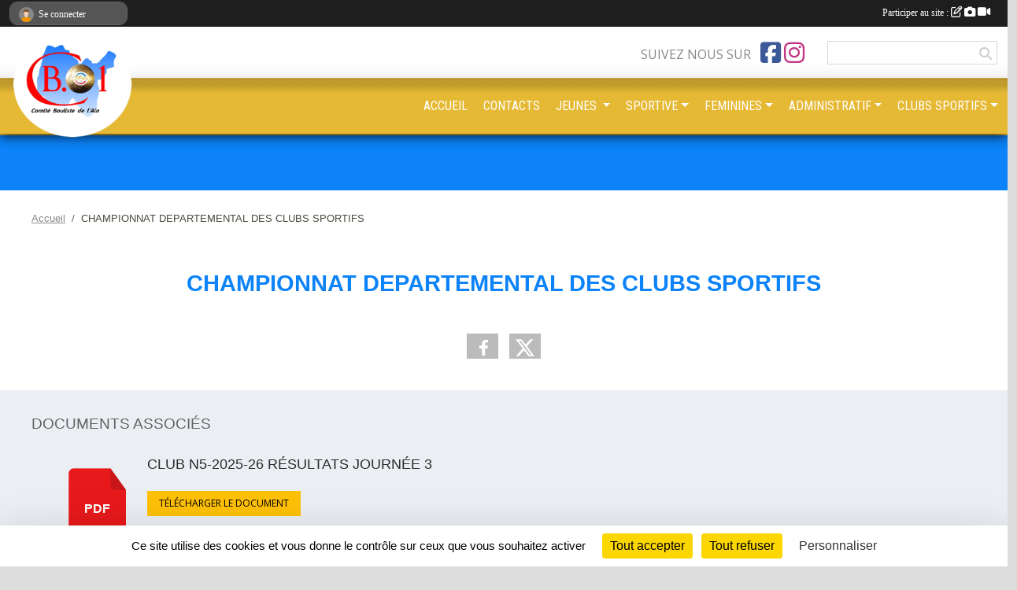

--- FILE ---
content_type: text/html; charset=UTF-8
request_url: https://www.sport-boules01.com/en-savoir-plus/championnat-departemental-des-clubs-sportifs-132651
body_size: 9459
content:
<!DOCTYPE html>
<html lang="fr" class="Arial uppercasable">
<head>
    <base href="https://www.sport-boules01.com/">
    <meta charset="utf-8">
    <meta http-equiv="Content-Type" content="text/html; charset=utf-8">
    <title>CHAMPIONNAT DEPARTEMENTAL DES CLUBS SPORTIFS - COMITE BOULISTE DE L&#039; AIN</title>
    <meta name="description" content="">
    <meta name="viewport" content="width=device-width, initial-scale=1, maximum-scale=1">
    <meta name="csrf-token" content="vPQUIzt6VoGb7LKUeCa2GeeGyPENLSuHoxg2wmKj">
    <meta name="apple-itunes-app" content="app-id=890452369">

    <link rel="shortcut icon" type="image/png" href="/media/uploaded/sites/20993/association/62bbee6341145_Sanstitre.png">    
    <link rel="apple-touch-icon" sizes="152x152" href="/mu-152/20993/association/62bbee6341145_Sanstitre.png">
    <link rel="apple-touch-icon" sizes="180x180" href="/mu-180/20993/association/62bbee6341145_Sanstitre.png">
    <link rel="apple-touch-icon" sizes="167x167" href="/mu-167/20993/association/62bbee6341145_Sanstitre.png">
    <meta name="msapplication-TileImage" content="/mu-180/20993/association/62bbee6341145_Sanstitre.png">


    <link rel="manifest" href="/manifest.json">
    <meta name="apple-mobile-web-app-title" content="COMITE BOULISTE DE L&#039; AIN">

 
    <meta property="og:image" content="https://www.sport-boules01.com/media/uploaded/sites/20993/association/62bbee6341145_Sanstitre.png">
    <meta property="og:title" content="CHAMPIONNAT DEPARTEMENTAL DES CLUBS SPORTIFS">
    <meta property="og:url" content="https://www.sport-boules01.com/en-savoir-plus/championnat-departemental-des-clubs-sportifs-132651">


    <link rel="alternate" type="application/rss+xml" title="COMITE BOULISTE DE L&#039; AIN - Les news" href="/rss/news">
    <link rel="alternate" type="application/rss+xml" title="COMITE BOULISTE DE L&#039; AIN - Les évènements" href="/rss/evenement">


<link type="text/css" rel="stylesheet" href="css/bootstrap.5.3.2/bootstrap.min.css">

<link type="text/css" rel="stylesheet" href="css/fontawesome-free-6.5.1-web/css/all.min.css">

<link type="text/css" rel="stylesheet" href="css/barre-noire.css">

<link type="text/css" rel="stylesheet" href="css/common.css">

<link type="text/css" rel="stylesheet" href="css/design-4.css">

<link type="text/css" rel="stylesheet" href="js/fancybox.5.0.36/fancybox.css">

<link type="text/css" rel="stylesheet" href="fonts/icons.css">

    <script src="js/bootstrap.5.3.2/bootstrap.bundle.min.js?tm=1736255796"></script>
    <script src="js/jquery-3.7.1.min.js?tm=1736255796"></script>
    <script src="js/advert.js?tm=1736255796"></script>

     <script src="/tarteaucitron/tarteaucitron.js"></script>
    <script src="/tarteaucitron/tarteaucitron-services.js"></script>
    <script>
        tarteaucitron.init({
            "privacyUrl": "", /* Privacy policy url */

            "hashtag": "#tarteaucitron", /* Open the panel with this hashtag */
            "cookieName": "tarteaucitron", /* Cookie name */

            "orientation": "bottom", //  "middle", /* Banner position (top - bottom) */

            "showAlertSmall": false, /* Show the small banner on bottom right */
            "cookieslist": false, /* Show the cookie list */

            "showIcon": false, /* Show cookie icon to manage cookies */
            "iconPosition": "BottomRight", /* BottomRight, BottomLeft, TopRight and TopLeft */

            "adblocker": false, /* Show a Warning if an adblocker is detected */

            "DenyAllCta" : true, /* Show the deny all button */
            "AcceptAllCta" : true, /* Show the accept all button when highPrivacy on */
            "highPrivacy": true, /* HIGHLY RECOMMANDED Disable auto consent */

            "handleBrowserDNTRequest": false, /* If Do Not Track == 1, disallow all */

            "removeCredit": true, /* Remove credit link */
            "moreInfoLink": true, /* Show more info link */
            "useExternalCss": false, /* If false, the tarteaucitron.css file will be loaded */

            "readmoreLink": "", /* Change the default readmore link */

            "mandatory": true, /* Show a message about mandatory cookies */
        });
        
    </script> 
</head>
<body class="colonne_widget_double pageslibres_details bg-type-none no-bandeau no-title fixed-footer users-boxed filters-select is-couleur1-lumineuse is-couleur2-lumineuse footer-with-partenaires"  style="--color1: #0C83F8;--color2: #E6B935;--color1-light: #FFFFFF;--color1-declined: #0A61D6;--color2-declined: #C49713;--title-color: #000000;--color1-bkg-texte1: #020050;--color1-bkg-texte2: #401000;--background-color: #DDD;--background-image-personnalisee: url(/media/uploaded/sites/20993/background/62bbeea08147d_113794c1945b0808837799a67255118c.png);--logo-size: 50px;--title-px: 30;--title-size: 1.6em;--slogan-size: 1.5em;--title-size-coef1: 1;--title-size-coef2: 15;--color1r: 12;--color1g: 131;--color1b: 248;--max-width: 1400px;--bandeau-w: 1400px;--bandeau-h: 100%;--bandeau-x: 0;--bandeau-y: 0;--bandeau-max-height: 245.614px;" >
        <div id="global">
    <div id="wrap">
        <section id="page">
            <div id="zone_ombree" >
                <hr class="leon">
                <div class="container-fluid px-0"><div class="row"><div class="col">
                                    <section id="titre_et_slogan">
                                                                <p class="longueur_2">COMITE BOULISTE DE L&#039; AIN</p>
                                                                                </section>
                                
                <section id="conteneur_bandeau">
                
                                    <a href="https://www.sport-boules01.com"  rel="home"  >
                        <img id="image_bandeau" src="/media/uploaded/sites/20993/bandeau/62bbee6fcd65b_8005649610070452163395392761407995572125696n.jpg" alt="">
                    </a>
                    
                    <a href="https://www.sport-boules01.com"  rel="home"   id="lien-bandeau"><img src="/images/common/trans.png"></a>
                                </section>
                
                                <hr class="leon">
                </div></div></div>
            </div>
                            <div id="content-abaisseur" ></div>
                        <div class="container-fluid inner   is_detail     with-content-abaisseur " id="contenu">
                                                                    <div class="row g-sm-3 mb-3">
                                                    <div class="col-10">
                                <nav aria-label="breadcrumb">
        <ol class="breadcrumb" itemscope itemtype="https://schema.org/BreadcrumbList">
                            <li class="breadcrumb-item " itemprop="itemListElement" itemscope itemtype="https://schema.org/ListItem"><meta itemprop="position" content="1"><a href="https://www.sport-boules01.com" itemprop="item"><span itemprop="name">Accueil</span></a></li>
                            <li class="breadcrumb-item " itemprop="itemListElement" itemscope itemtype="https://schema.org/ListItem"><meta itemprop="position" content="2"><span itemprop="name">CHAMPIONNAT DEPARTEMENTAL DES CLUBS SPORTIFS</span></li>
                    </ol>
    </nav>
                            </div>
                                            </div>
                
<div class="row">
    <div class="col-12" id="main-column">
    <section id="main">
        <div class="inner">
            <header id="content-header">
                                    <h1 ><span>CHAMPIONNAT DEPARTEMENTAL DES CLUBS SPORTIFS</span></h1>
                            <hr class="leon">
</header>            <div class="content">
                                <div class="content  ">
                                        <section class="detail pages-libres">
                        <div class="container-fluid px-0">
    <div class="row">
        <div class="col-12">
<section id="main-content">
        
</section>
        </div>
    </div>

    <div class="row">
        <div class="col-12">
            <div id="partage" class="mt-3">
    <h2>Partager sur</h2>
    <div class="partage_block">
        <span class="partage-reseaux-sociaux">
                                    <button type="button" url="https://www.sport-boules01.com/en-savoir-plus/championnat-departemental-des-clubs-sportifs-132651" text="CHAMPIONNAT DEPARTEMENTAL DES CLUBS SPORTIFS" class="partage-facebook facebookShare" title="Partager sur Facebook">
                <span class="at-icon-wrapper"><svg xmlns="http://www.w3.org/2000/svg" xmlns:xlink="https://www.w3.org/1999/xlink" viewBox="0 0 32 32" class="at-icon at-icon-facebook" title="Facebook" alt="Facebook"><g><path d="M21 6.144C20.656 6.096 19.472 6 18.097 6c-2.877 0-4.85 1.66-4.85 4.7v2.62H10v3.557h3.247V26h3.895v-9.123h3.234l.497-3.557h-3.73v-2.272c0-1.022.292-1.73 1.858-1.73h2V6.143z" fill-rule="evenodd"/></g></svg></span><em class="titre">Facebook</em>
            </button>
            <button type="button" url="https://www.sport-boules01.com/en-savoir-plus/championnat-departemental-des-clubs-sportifs-132651" text="CHAMPIONNAT DEPARTEMENTAL DES CLUBS SPORTIFS" class="partage-twitter twitterShare" title="Partager sur X">
                <span class="at-icon-wrapper"><svg viewBox="0 0 300 271" xmlns="http://www.w3.org/2000/svg" xmlns:xlink="https://www.w3.org/1999/xlink"  class="at-icon at-icon-twitter" title="Twitter" alt="Twitter"><path d="m236 0h46l-101 115 118 156h-92.6l-72.5-94.8-83 94.8h-46l107-123-113-148h94.9l65.5 86.6zm-16.1 244h25.5l-165-218h-27.4z"/></svg></span><em class="titre">Twitter</em>
            </button>
        </span>
    </div>
</div>        </div>
    </div>
    
    <div class="row">
        <div class="col-12">
                    </div>
    </div>
</div>

<section id="contenus-associes">
        <div class="container-fluid px-0">
                            <div class="row">
                    <div class="col-12">
                        <section>
                            <header>
    <h2 class="secondary-content"><span >Documents associés</span></h2>
</header>
                                                            <section class="liste documents">
    <div class="container-fluid">
        <div class="row level3">
                                                
                    <article>
            <a target="_blank" title="Club N5-2025-26 Résultats journée 3" href="/documents/club-n5-2025-26-resultats-journee-3-431597" class="document_extension format_pdf">pdf</a>
        <section>
                    <h3><a target="_blank" href="/documents/club-n5-2025-26-resultats-journee-3-431597">Club N5-2025-26 Résultats journée 3</a></h3>
                            <a class="btn btn-warning mb-3" title="Club N5-2025-26 Résultats journée 3" href="/documents/club-n5-2025-26-resultats-journee-3-431597" target="_blank">Télécharger le document <span class="extension">pdf</span></a>
                                </section>
</article>                                                                
                    <article>
            <a target="_blank" title="2025-2026 Tirage N5" href="/documents/2025-2026-tirage-n5-423856" class="document_extension format_pdf">pdf</a>
        <section>
                    <h3><a target="_blank" href="/documents/2025-2026-tirage-n5-423856">2025-2026 Tirage N5</a></h3>
                            <a class="btn btn-warning mb-3" title="2025-2026 Tirage N5" href="/documents/2025-2026-tirage-n5-423856" target="_blank">Télécharger le document <span class="extension">pdf</span></a>
                                </section>
</article>                                                                
                    <article>
            <a target="_blank" title="2025-2026-présentation clubs N5" href="/documents/2025-2026-presentation-clubs-n5-423855" class="document_extension format_pdf">pdf</a>
        <section>
                    <h3><a target="_blank" href="/documents/2025-2026-presentation-clubs-n5-423855">2025-2026-présentation clubs N5</a></h3>
                            <a class="btn btn-warning mb-3" title="2025-2026-présentation clubs N5" href="/documents/2025-2026-presentation-clubs-n5-423855" target="_blank">Télécharger le document <span class="extension">pdf</span></a>
                                </section>
</article>                                                                
                    <article>
            <a target="_blank" title="2025-26/N5 - Feuille de match" href="/documents/2025-26n5-feuille-de-match-350344" class="document_extension format_pdf">pdf</a>
        <section>
                    <h3><a target="_blank" href="/documents/2025-26n5-feuille-de-match-350344">2025-26/N5 - Feuille de match</a></h3>
                            <a class="btn btn-warning mb-3" title="2025-26/N5 - Feuille de match" href="/documents/2025-26n5-feuille-de-match-350344" target="_blank">Télécharger le document <span class="extension">pdf</span></a>
                                </section>
</article>                                                                
                    <article>
            <a target="_blank" title="Club N5-2024-25 Résultats phase finale" href="/documents/club-n5-2024-25-resultats-phase-finale-401866" class="document_extension format_pdf">pdf</a>
        <section>
                    <h3><a target="_blank" href="/documents/club-n5-2024-25-resultats-phase-finale-401866">Club N5-2024-25 Résultats phase finale</a></h3>
                            <a class="btn btn-warning mb-3" title="Club N5-2024-25 Résultats phase finale" href="/documents/club-n5-2024-25-resultats-phase-finale-401866" target="_blank">Télécharger le document <span class="extension">pdf</span></a>
                                </section>
</article>                                    </div>
    </div>
</section>                                                    </section>
                    </div>
                </div>
                            <div class="row">
                    <div class="col-12">
                        <section>
                            <header>
    <h2 class="secondary-content"><span >Photos associées : CHAMPIONNAT DEPARTEMENTAL DES CLUBS 2026</span></h2>
</header>
                                                            <section class="liste photos">
    <div class="container-fluid">
        <div class="row level3">
                                                
                    <div class="col-6 col-sm-4 col-xl-3 px-1 pb-2 text-center">
    <a data-fancybox="images" data-caption="" href="/media/uploaded/sites/20993/albumphoto/695a287c6b690_J3.jpg">
        <img class="img-thumbnail" itemprop="image" src="/media/uploaded/sites/20993/albumphoto/crop_695a287c6b690_J3.jpg" alt="" data-bs-toggle="tooltip" data-bs-placement="bottom" aria-label="" data-bs-original-title="">
    </a>
</div>                                                                
                    <div class="col-6 col-sm-4 col-xl-3 px-1 pb-2 text-center">
    <a data-fancybox="images" data-caption="" href="/media/uploaded/sites/20993/albumphoto/695a287c96112_ClassementgroupesJ3.jpg">
        <img class="img-thumbnail" itemprop="image" src="/media/uploaded/sites/20993/albumphoto/crop_695a287c96112_ClassementgroupesJ3.jpg" alt="" data-bs-toggle="tooltip" data-bs-placement="bottom" aria-label="" data-bs-original-title="">
    </a>
</div>                                                                
                    <div class="col-6 col-sm-4 col-xl-3 px-1 pb-2 text-center">
    <a data-fancybox="images" data-caption="" href="/media/uploaded/sites/20993/albumphoto/69302aa45e04d_ClassementgroupesJ2.jpg">
        <img class="img-thumbnail" itemprop="image" src="/media/uploaded/sites/20993/albumphoto/crop_69302aa45e04d_ClassementgroupesJ2.jpg" alt="" data-bs-toggle="tooltip" data-bs-placement="bottom" aria-label="" data-bs-original-title="">
    </a>
</div>                                                                
                    <div class="col-6 col-sm-4 col-xl-3 px-1 pb-2 text-center">
    <a data-fancybox="images" data-caption="" href="/media/uploaded/sites/20993/albumphoto/69302aa3e6df0_J2.jpg">
        <img class="img-thumbnail" itemprop="image" src="/media/uploaded/sites/20993/albumphoto/crop_69302aa3e6df0_J2.jpg" alt="" data-bs-toggle="tooltip" data-bs-placement="bottom" aria-label="" data-bs-original-title="">
    </a>
</div>                                                                
                    <div class="col-6 col-sm-4 col-xl-3 px-1 pb-2 text-center">
    <a data-fancybox="images" data-caption="" href="/media/uploaded/sites/20993/albumphoto/69121ca65ebcb_J1.jpg">
        <img class="img-thumbnail" itemprop="image" src="/media/uploaded/sites/20993/albumphoto/crop_69121ca65ebcb_J1.jpg" alt="" data-bs-toggle="tooltip" data-bs-placement="bottom" aria-label="" data-bs-original-title="">
    </a>
</div>                                                                
                    <div class="col-6 col-sm-4 col-xl-3 px-1 pb-2 text-center">
    <a data-fancybox="images" data-caption="" href="/media/uploaded/sites/20993/albumphoto/68ef63ef22679_Tirage.jpg">
        <img class="img-thumbnail" itemprop="image" src="/media/uploaded/sites/20993/albumphoto/crop_68ef63ef22679_Tirage.jpg" alt="" data-bs-toggle="tooltip" data-bs-placement="bottom" aria-label="" data-bs-original-title="">
    </a>
</div>                                                                
                    <div class="col-6 col-sm-4 col-xl-3 px-1 pb-2 text-center">
    <a data-fancybox="images" data-caption="" href="/media/uploaded/sites/20993/albumphoto/690b27e301a5d_IMG2412.jpg">
        <img class="img-thumbnail" itemprop="image" src="/media/uploaded/sites/20993/albumphoto/crop_690b27e301a5d_IMG2412.jpg" alt="" data-bs-toggle="tooltip" data-bs-placement="bottom" aria-label="" data-bs-original-title="">
    </a>
</div>                                                                
                    <div class="col-6 col-sm-4 col-xl-3 px-1 pb-2 text-center">
    <a data-fancybox="images" data-caption="" href="/media/uploaded/sites/20993/albumphoto/690b27e21a07d_IMG2406.jpg">
        <img class="img-thumbnail" itemprop="image" src="/media/uploaded/sites/20993/albumphoto/crop_690b27e21a07d_IMG2406.jpg" alt="" data-bs-toggle="tooltip" data-bs-placement="bottom" aria-label="" data-bs-original-title="">
    </a>
</div>                                                                
                    <div class="col-6 col-sm-4 col-xl-3 px-1 pb-2 text-center">
    <a data-fancybox="images" data-caption="" href="/media/uploaded/sites/20993/albumphoto/690b27e143cb4_IMG2404.jpg">
        <img class="img-thumbnail" itemprop="image" src="/media/uploaded/sites/20993/albumphoto/crop_690b27e143cb4_IMG2404.jpg" alt="" data-bs-toggle="tooltip" data-bs-placement="bottom" aria-label="" data-bs-original-title="">
    </a>
</div>                                                                
                    <div class="col-6 col-sm-4 col-xl-3 px-1 pb-2 text-center">
    <a data-fancybox="images" data-caption="" href="/media/uploaded/sites/20993/albumphoto/690b27e06c47c_IMG23322.jpg">
        <img class="img-thumbnail" itemprop="image" src="/media/uploaded/sites/20993/albumphoto/crop_690b27e06c47c_IMG23322.jpg" alt="" data-bs-toggle="tooltip" data-bs-placement="bottom" aria-label="" data-bs-original-title="">
    </a>
</div>                                                                
                    <div class="col-6 col-sm-4 col-xl-3 px-1 pb-2 text-center">
    <a data-fancybox="images" data-caption="" href="/media/uploaded/sites/20993/albumphoto/690b27dfa6742_IMG2331.jpg">
        <img class="img-thumbnail" itemprop="image" src="/media/uploaded/sites/20993/albumphoto/crop_690b27dfa6742_IMG2331.jpg" alt="" data-bs-toggle="tooltip" data-bs-placement="bottom" aria-label="" data-bs-original-title="">
    </a>
</div>                                                                
                    <div class="col-6 col-sm-4 col-xl-3 px-1 pb-2 text-center">
    <a data-fancybox="images" data-caption="" href="/media/uploaded/sites/20993/albumphoto/690b27deb6f74_IMG2326.jpg">
        <img class="img-thumbnail" itemprop="image" src="/media/uploaded/sites/20993/albumphoto/crop_690b27deb6f74_IMG2326.jpg" alt="" data-bs-toggle="tooltip" data-bs-placement="bottom" aria-label="" data-bs-original-title="">
    </a>
</div>                                                                
                    <div class="col-6 col-sm-4 col-xl-3 px-1 pb-2 text-center">
    <a data-fancybox="images" data-caption="" href="/media/uploaded/sites/20993/albumphoto/690b27ddb7433_IMG2323.jpg">
        <img class="img-thumbnail" itemprop="image" src="/media/uploaded/sites/20993/albumphoto/crop_690b27ddb7433_IMG2323.jpg" alt="" data-bs-toggle="tooltip" data-bs-placement="bottom" aria-label="" data-bs-original-title="">
    </a>
</div>                                                                
                    <div class="col-6 col-sm-4 col-xl-3 px-1 pb-2 text-center">
    <a data-fancybox="images" data-caption="" href="/media/uploaded/sites/20993/albumphoto/690b27dcc2953_IMG2322.jpg">
        <img class="img-thumbnail" itemprop="image" src="/media/uploaded/sites/20993/albumphoto/crop_690b27dcc2953_IMG2322.jpg" alt="" data-bs-toggle="tooltip" data-bs-placement="bottom" aria-label="" data-bs-original-title="">
    </a>
</div>                                    </div>
    </div>
</section>                                                    </section>
                    </div>
                </div>
                    </div>
    </section>
                    </section>
                                    </div>
            </div>
                    </div>
    </section>
 
    </div>
    </div>
    </div></section>
<header id="header">
<div id="a2hs" class="bg-dark d-sm-none">
    <div class="container-fluid py-3 maxwidth">
        <div class="row">
            <div class="col-6 text-white">
                <img src="/images/common/mobile-app.png" class="img-thumbnail" style="max-width:30px">
                sportsregions
            </div>
            <div class="col-6 text-end">
                <a href="https://play.google.com/store/apps/details?id=com.initiatives.sportsregions&hl=fr_FR" class="btn btn-sm btn-success">Installer</a>
            </div>
        </div>
    </div>
</div><div class="container-fluid inner"><div class="row"><div class="col">
    
            <div id="logo"><a href="/"><img  src="/media/uploaded/sites/20993/association/62bbee6341145_Sanstitre.png" alt="Logo"></a></div>
        
    <section id="header_reseau">
                    <h2>Suivez nous sur</h2>
            <a href="https://www.facebook.com/Comité Bouliste de l&#039;Ain" data-bs-toggle="tooltip" data-bs-placement="bottom" title="Page Facebook de l'association"><i class="fab fa-facebook-square"></i></a>
    <a href="https://www.instagram.com/comite_bouliste_ain" data-bs-toggle="tooltip" data-bs-placement="bottom" title="Compte Instagram de l'association"><i class="fab fa-instagram"></i></a>
                <form name="rechercheheader" id="rechercheheader" action="https://www.sport-boules01.com/recherche" class="with-messagepourletest2">
    <textarea class="d-none" name="messagepourletest"></textarea>
    <input type="hidden" name="messagepourletest2" value="">
    <input name="termes" id="recherche" value="">
    <button type="submit"><i class="fa fa-search"></i></button>
</form>    </section>
    
    <nav id="mainmenu" ><ul class="nav nav-pills">
            
    <li class="nav-item" id="menu_626605">
        <a class="nav-link " href="https://www.sport-boules01.com">ACCUEIL</a>
    </li>
            
    <li class="nav-item" id="menu_626624">
        <a class="nav-link " href="https://www.sport-boules01.com/contactez-nous">CONTACTS</a>
    </li>
            
    <li class="nav-item dropdown" id="menu_627390">
        <button class="nav-link dropdown-toggle " data-bs-toggle="dropdown" role="button" aria-haspopup="true" aria-expanded="false">JEUNES </button>
        <div class="dropdown-menu">
                            <a class="dropdown-item" href="/en-savoir-plus/guide-jeunes-173793" id="menu_850729">GUIDE JEUNES</a>
                            <a class="dropdown-item" href="/en-savoir-plus/les-categories-jeunes-158654" id="menu_771462">LES CATEGORIES JEUNES</a>
                            <a class="dropdown-item" href="/en-savoir-plus/les-calendriers-jeunes-2025-2026-171839" id="menu_840415">LES CALENDRIERS JEUNES 2025-2026</a>
                            <a class="dropdown-item" href="/en-savoir-plus/le-tour-de-lain-u9u11-172569" id="menu_844655">LE TOUR DE L&#039;AIN U9/U11</a>
                            <a class="dropdown-item" href="/en-savoir-plus/multi-u13u15u18-161161" id="menu_782010">MULTI U13/U15/U18 </a>
                            <a class="dropdown-item" href="/en-savoir-plus/combine-u15u18-171837" id="menu_840413">COMBINE U15/U18</a>
                    </div>
    </li>
            
    <li class="nav-item dropdown" id="menu_643872">
        <button class="nav-link dropdown-toggle " data-bs-toggle="dropdown" role="button" aria-haspopup="true" aria-expanded="false">SPORTIVE</button>
        <div class="dropdown-menu">
                            <a class="dropdown-item" href="/en-savoir-plus/concours-dedies-m4-155696" id="menu_755096">Concours dédiés M4</a>
                            <a class="dropdown-item" href="/en-savoir-plus/concours-dedies-m3-155695" id="menu_755095">Concours dédiés M3</a>
                            <a class="dropdown-item" href="/en-savoir-plus/categorisation-142590" id="menu_694136">CATEGORISATION</a>
                            <a class="dropdown-item" href="/en-savoir-plus/federal-a-saint-denis-141891" id="menu_690640">FEDERAL à Saint Denis</a>
                            <a class="dropdown-item" href="/en-savoir-plus/ain-doubles-141690" id="menu_689884">AIN Doubles</a>
                            <a class="dropdown-item" href="/en-savoir-plus/championnat-double-mixte-142048" id="menu_691495">AIN Doubles mixtes</a>
                            <a class="dropdown-item" href="/en-savoir-plus/as-34-masculines-141373" id="menu_688463">AS 3&amp;4 masculines</a>
                            <a class="dropdown-item" href="/en-savoir-plus/simples-166575" id="menu_808546">SIMPLES</a>
                            <a class="dropdown-item" href="/en-savoir-plus/veterans-141490" id="menu_688948">VÉTÉRANS</a>
                            <a class="dropdown-item" href="/en-savoir-plus/ligue-m3-tout-savoir-132645" id="menu_652289">TOUT SAVOIR SUR LA LIGUE M3</a>
                            <a class="dropdown-item" href="/en-savoir-plus/archives-sportives-n-1-147084" id="menu_713695">Archives Sportives N-1</a>
                    </div>
    </li>
            
    <li class="nav-item dropdown" id="menu_643873">
        <button class="nav-link dropdown-toggle " data-bs-toggle="dropdown" role="button" aria-haspopup="true" aria-expanded="false">FEMININES</button>
        <div class="dropdown-menu">
                            <a class="dropdown-item" href="/en-savoir-plus/as-feminines-2025-2026-171599" id="menu_839413">AS FEMININES 2025-2026</a>
                            <a class="dropdown-item" href="/en-savoir-plus/concours-dedies-f3-f4-155697" id="menu_755097">Concours dédiés F3 / F4</a>
                    </div>
    </li>
            
    <li class="nav-item dropdown" id="menu_674330">
        <button class="nav-link dropdown-toggle " data-bs-toggle="dropdown" role="button" aria-haspopup="true" aria-expanded="false">ADMINISTRATIF</button>
        <div class="dropdown-menu">
                            <a class="dropdown-item" href="/en-savoir-plus/documents-pour-les-associations-sportives-139196" id="menu_678256">DOCUMENTS  ASSOCIATIONS  SPORTIVES</a>
                            <a class="dropdown-item" href="/en-savoir-plus/administratif-jeunes-130710" id="menu_644523">DOCUMENTS JEUNES</a>
                    </div>
    </li>
            
    <li class="nav-item dropdown" id="menu_735495">
        <button class="nav-link dropdown-toggle " data-bs-toggle="dropdown" role="button" aria-haspopup="true" aria-expanded="false">CLUBS SPORTIFS</button>
        <div class="dropdown-menu">
                            <a class="dropdown-item" href="/en-savoir-plus/championnat-departemental-des-clubs-sportifs-132651" id="menu_652319">CHAMPIONNAT DEPARTEMENTAL DES CLUBS SPORTIFS N5</a>
                            <a class="dropdown-item" href="/en-savoir-plus/championnat-national-162135" id="menu_787091">CHAMPIONNAT NATIONAL </a>
                    </div>
    </li>
</ul>
<form action="#" method="post">
    <select class="form-control form-select" id="navigation-select" name="navigation-select">
        <option value="">Navigation</option>
    </select>
</form></nav>

    </div></div></div>
</header>
</div>
<footer id="footer">
    <div class="container inner   with-partenaires ">
        <div class="row">
            <div class="col-12  col-lg-6 ">
                <div class="container-fluid">
                    <div class="row">
                        <div class="col-5" id="logo_footer">
                                                            <a href="https://www.sport-boules01.com"><img src="/media/uploaded/sites/20993/association/62bbee6341145_Sanstitre.png" alt="Logo" class="img-fluid"></a>
                                                        <div id="visites">
                <span id="nb-visites">Chargement des </span> visites
    </div>
<div id="stats_analyser"></div>                        </div>
                        <div class="col-7" id="adresse_du_club">
                            <section itemscope itemtype="https://schema.org/SportsOrganization">
    <h2 itemprop="name">COMITE BOULISTE DE L&#039;AIN</h2>
    <p class="adresse" itemprop="address" itemscope itemtype="https://schema.org/PostalAddress">
        <span itemprop="streetAddress">128 ALLEE DES ESSARTIS</span><br> 
        <span itemprop="postalCode">01000</span> <span itemprop="addressLocality">SAINT DENIS LES BOURG</span>
    </p>
            <br>
                <p>Tél. : <span itemprop="telephone">0474223914</span></p>
                <script><!--
        document.write("<p><a itemprop=\"email\" href=\"mail"+"to:"+"01"+String.fromCharCode(64)+"ffboules.fr\" >01"+String.fromCharCode(64)+"ffboules.fr<\/a><\/p>");
        // --></script>
    </section>
                            <nav id="legal">
    <ul>
        <li><a href="https://www.sport-boules01.com/informations-legales" class="informations-legales">Informations légales</a></li>
        <li><a href="https://www.sportsregions.fr/signaler-un-contenu-inapproprie?k=440706049">Signaler un contenu inapproprié</a></li>
    </ul>
</nav>                            <nav id="cookies">
    <ul>
        <li><a href="https://www.sportsregions.fr/charte-cookies" class="informations-legales">Charte cookies</a></li>
                <li><a href="javascript:void(0);" onclick="tarteaucitron.userInterface.openPanel();" class="informations-legales">Gestion des cookies</a></li>
            </ul>
</nav>                            <div id="rss_et_reseaux">
                                <a href="https://www.facebook.com/Comité Bouliste de l&#039;Ain" data-bs-toggle="tooltip" data-bs-placement="bottom" title="Page Facebook de l'association"><i class="fab fa-facebook-square"></i></a>
    <a href="https://www.instagram.com/comite_bouliste_ain" data-bs-toggle="tooltip" data-bs-placement="bottom" title="Compte Instagram de l'association"><i class="fab fa-instagram"></i></a>
                            </div>
                        </div>
                    </div>
                </div>
            </div>
                    <div class="col-12 col-lg-6">
                <form method="post" action="https://www.sport-boules01.com/contactez-nous" id="footer_contact_form" class="with-messagepourletest2">
        <input type="hidden" name="_token" value="vPQUIzt6VoGb7LKUeCa2GeeGyPENLSuHoxg2wmKj">        <input type="hidden" name="in_footer" value="1">
        <h2>Nous contacter</h2>
        <div class="container-fluid px-0">
            <div class="row">
                <div class="col-6">
                    <div class="form-group">
                        <label for="footer_name" class="obligatoire">Nom <span class="obligatoire">*</span> </label> 
                        <input name="nom" type="text" class="form-control" id="footer_name" size="30">
                    </div>
                    <div class="form-group">
                        <label for="footer_email_contact" class="obligatoire">Email <span class="obligatoire">*</span> </label> 
                        <input name="email" type="text" class="form-control" id="footer_email_contact" size="30">
                    </div>
                </div>
                <div class="col-6">
                    <div class="form-group">
                        <label for="footer_firstname" class="obligatoire">Prénom <span class="obligatoire">*</span> </label> 
                        <input name="prenom" type="text" class="form-control" id="footer_firstname" size="30">
                    </div>
                    <div class="form-group">
                        <label for="footer_objet" class="obligatoire">Objet <span class="obligatoire">*</span> </label> 
                        <input name="objet" type="text" class="form-control" id="footer_objet" size="30">
                    </div>
                </div>
            </div>
            <div class="row">
                <div class="col">                    
                    <div class="form-group">
                        <label for="footer_message" class="obligatoire">Message <span class="obligatoire">*</span> </label> 
                        <textarea class="d-none" name="messagepourletest"></textarea>
                        <input type="hidden" name="messagepourletest2" value="">
                        <textarea name="contenu" cols="40" class="form-control" rows="3" id="footer_message"></textarea>
                    </div>
                </div>
            </div>
            <div class="row">
                <div class="col-7 col-sm-8 col-md-9 pr-0">  
                    <label for="footer_verif_code" class="long obligatoire">Veuillez recopier le code&nbsp;<span class="obligatoire">*</span>&nbsp;: </label>
                    <span class="code">
                        <img src="https://www.sport-boules01.com/contactez-nous/captcha-footer.png">
                        <input name="verif_code" type="text" class="form-control" id="footer_verif_code" size="6" maxlength="6" value="" placeholder="code">
                    </span>
                </div>
                <div class="col-5 col-sm-4 col-md-3 text-end">
                    <button type="submit" name="contact_submit" class="btn btn-primary" value="footer">Envoyer</button>
                </div>
            </div>
        </div>
        <div style="clear:both"></div>
    </form>

    <input style="display:none;" type="checkbox" name="finalite_footer_contact" id="finalite_footer_contact" value="1">
    <div id="block_finalite_footer_contact" class="finalite">
        <p>L’association « COMITE BOULISTE DE L&#039;AIN » est responsable des traitements opérés sur le site accessible à l’adresse <a href="https://www.sport-boules01.com">https://www.sport-boules01.com</a>.</p>
        <p>Les informations recueillies font l’objet d’un traitement informatique à des fins de suivi de votre demande de contact. Les destinataires des données sont les membres du bureau de l'association, et/ou le cas échéant les salariés ou les bénévoles de l’association en charge de cette mission. </p>
        <p>Vos données à caractère personnel sont conservées dans nos bases le temps nécessaire au traitement de votre demande. <label for="finalite_footer_contact">lire la suite...</label></p>
        <div id="deplie_finalite_footer_contact">
            <p>Conformément aux dispositions des articles 38 à 40 de la loi « Informatique et Libertés » du 6 janvier 1978 modifiée en 2004, et aux dispositions des articles 15, 16,17 et 21 du Règlement général européen sur la protection des données (RGPD), vous bénéficiez&nbsp;:</p>
            <ul>
                <li>du droit de demander au responsable de traitement l’accès à vos données, la rectification, l’effacement ou la portabilité de celles-ci, ainsi que la limitation ou l’opposition au(x) traitement(s) mis en œuvre. Vous pouvez exercer ces droits en vous adressant à <script><!-- 
    document.write("<a href=\"mail"+"to:"+"01"+String.fromCharCode(64)+"ffboules.fr\" >01"+String.fromCharCode(64)+"ffboules.fr<\/a>");
    // --></script> ou par courrier à <strong>COMITE BOULISTE DE L&#039;AIN, 128 ALLEE DES ESSARTIS  , 01000  SAINT DENIS LES BOURG</strong> en justifiant de votre identité.</li>
                <li>du droit de vous opposer, pour des motifs légitimes à ce que vos données fassent l’objet d’un traitement et sans motifs et sans frais, à ce que vos données soient utilisées à des fins de prospection commerciale.</li>
                <li>Vous avez enfin la possibilité d’introduire une réclamation auprès d’une autorité de contrôle comme la CNIL.</li>
            </ul>
        </div>
    </div>
            </div>
                </div>
                    <div class="row">
                <div class="col">
                    <hr>
                </div>
            </div>
            <div class="row partenaires">
        <div class="col-12 px-0">
            <div class="container-fluid">
                <div class="d-none d-sm-flex row background">
                    <div class="col">
                                                <h2>Les partenaires du comité</h2>
                    </div>
                </div>
                <div class="d-none d-sm-flex row background pb-2 justify-content-center ">
                                        <div class="col-2 col-md-1 py-2 px-1 px-md-2 px-xl-3 part text-center ">
                        <a data-bs-toggle="tooltip" data-bs-placement="top" href="/partenaires/mondial-boules-121162" title="Mondial Boules">
                                                            <img class="img-fluid border" src="/mub-120-120-f3f3f3/20993/partenaire/636caf98e135c_taboulotlogomondial01.jpg" alt="Mondial Boules">
                                                    </a>
                    </div>
                                        <div class="col-2 col-md-1 py-2 px-1 px-md-2 px-xl-3 part text-center ">
                        <a data-bs-toggle="tooltip" data-bs-placement="top" href="/partenaires/comite-departemental-olympique-de-lain-121164" title="Comité départemental olympique de l&#039;Ain">
                                                            <img class="img-fluid border" src="/mub-120-120-f3f3f3/20993/partenaire/636cb0f4c5e7f_Capturedcran202211109.05.51AM.png" alt="Comité départemental olympique de l&#039;Ain">
                                                    </a>
                    </div>
                                        <div class="col-2 col-md-1 py-2 px-1 px-md-2 px-xl-3 part text-center ">
                        <a data-bs-toggle="tooltip" data-bs-placement="top" href="/partenaires/sportsregionsfr-115457" title="Sportsregions.fr">
                                                            <img class="img-fluid border" src="/mub-120-120-f3f3f3/20993/partenaire/sample3.jpg" alt="Sportsregions.fr">
                                                    </a>
                    </div>
                                        <div class="col-2 col-md-1 py-2 px-1 px-md-2 px-xl-3 part text-center ">
                        <a data-bs-toggle="tooltip" data-bs-placement="top" href="/partenaires/la-region-auvergne-rhone-alpes-127957" title="La Région Auvergne Rhône-alpes">
                                                            <img class="img-fluid border" src="/mub-120-120-f3f3f3/20993/partenaire/649955199407e_1200x680logoararvbbleu2.jpg" alt="La Région Auvergne Rhône-alpes">
                                                    </a>
                    </div>
                                        <div class="col-2 col-md-1 py-2 px-1 px-md-2 px-xl-3 part text-center ">
                        <a data-bs-toggle="tooltip" data-bs-placement="top" href="/partenaires/restaurant-le-k-128605" title="Restaurant le K">
                                                            <img class="img-fluid border" src="/mub-120-120-f3f3f3/20993/partenaire/64b7c43dd7264_12553700612655197004993455015067304382737939n.jpg" alt="Restaurant le K">
                                                    </a>
                    </div>
                                        <div class="col-2 col-md-1 py-2 px-1 px-md-2 px-xl-3 part text-center ">
                        <a data-bs-toggle="tooltip" data-bs-placement="top" href="/partenaires/conseil-departemental-de-lain-121163" title="Conseil Départemental de l&#039;Ain">
                                                            <img class="img-fluid border" src="/mub-120-120-f3f3f3/20993/partenaire/636cb0611d33a_logoaincarre.png" alt="Conseil Départemental de l&#039;Ain">
                                                    </a>
                    </div>
                                        <div class="col-2 col-md-1 py-2 px-1 px-md-2 px-xl-3 part text-center ">
                        <a data-bs-toggle="tooltip" data-bs-placement="top" href="/partenaires/credit-mutuel-bressan-128604" title="Credit mutuel Bressan">
                                                            <img class="img-fluid border" src="/mub-120-120-f3f3f3/20993/partenaire/64b7c2d3455c3_1673872565237.jpeg" alt="Credit mutuel Bressan">
                                                    </a>
                    </div>
                                        <div class="col-2 col-md-1 py-2 px-1 px-md-2 px-xl-3 part text-center ">
                        <a data-bs-toggle="tooltip" data-bs-placement="top" href="/partenaires/agence-nationale-du-sport-121165" title="Agence Nationale du Sport">
                                                            <img class="img-fluid border" src="/mub-120-120-f3f3f3/20993/partenaire/636cb1f62db93_logoansimagelarge.jpg" alt="Agence Nationale du Sport">
                                                    </a>
                    </div>
                                        <div class="col-2 col-md-1 py-2 px-1 px-md-2 px-xl-3 part text-center  last ">
                        <a data-bs-toggle="tooltip" data-bs-placement="top" href="/partenaires/federation-francaise-du-sport-boules-115582" title="Fédération Française du Sport-boules">
                                                            <img class="img-fluid border" src="/mub-120-120-f3f3f3/20993/partenaire/62bc0240abcad_5e95762ad575cNEWlogoffsbraffa2018.png" alt="Fédération Française du Sport-boules">
                                                    </a>
                    </div>
                                    </div>
            </div>
        </div>
    </div>
            
        
        <div class="row">
            <div class="col">
                <hr>
                <nav id="copyright"><a href="https://www.sportsregions.fr/inscription" title="Création de site web de comité de Boules Lyonnaises" rel="friend" class="tag_acces_outil_footer_10B"><strong>Sports<em>regions</em></strong></a></nav>                <div id="footer-apps">
            <a href="https://play.google.com/store/apps/details?id=com.initiatives.sportsregions&amp;hl=fr_FR"  title="Télécharger l'application Android dans le Play Store"><img src="/images/common/badge-playstore-fr.svg" alt="Télécharger l'application Android dans le play Store"></a>
                <a href="https://itunes.apple.com/fr/app/sportsregions/id890452369" title="Télécharger l'application iPhone dans l\'App Store"><img src="/images/common/badge-appstore-fr.svg" alt="Télécharger l'application iPhone dans l'App Store"></a>
    </div>            </div>
        </div>
    </div>    
</footer>

</div>
</div>        <div id="log_bar">
    <div class="container-fluid maxwidth">
        <div class="row" id="barre_noire">
            <div class="col">
                <div id="informations_utilisateur" class="not-connected">
                    <div id="lien_user" class="hilight">
                        <a href="https://www.sport-boules01.com/se-connecter" id="lien_user_lien">
                        <img id="avatar" class="img-fluid rounded-circle" src="/images/common/boxed-item-membre.svg" alt="avatar"><span class="label">Se connecter</span>
                        </a>
                    </div>
                    <input type="hidden" name="login_sv_email" value="">
                    <input type="hidden" name="login_sv_mode" value="">
                    <input type="hidden" name="login_sv_message" value="">
                    <div id="popup_login"><div id="popup_login_modal" class="modal fade" tabindex="-1" role="dialog" style="display:none"></div></div>
                </div>
            </div>
            <div class="col">
                <div id="participate">
                    <a href="https://www.sport-boules01.com/se-connecter" title="Se connecter pour rédiger une news">
                        Participer au site :
                    
                        <i class="far fa-edit"></i>
        
                        <i class="fas fa-camera"></i>
        
                        <i class="fas fa-video"></i>
                    </a>
                </div>
                            </div>
        </div>
    </div>
</div>
<div id="mobile_login_bar">
    <div class="container-fluid maxwidth">
        <div class="row">
            <div class="col-7 text-right">
                Envie de participer ?
            </div>
            <div class="col-5 text-center">
                <a href="https://www.sport-boules01.com/se-connecter" id="lien_user_lien_mobile" class="btn btn-sm btn-primary">Connexion</a>
            </div>
        </div>
    </div>
</div>        <div id="fb-root"></div>
    <div id="confirmPop" class="modal" style="display:none"></div>
    <div id="multi_modal" class="modal fade" tabindex="-1" role="dialog" style="display:none"></div>
    <script>
    var page_courante = "/en-savoir-plus/championnat-departemental-des-clubs-sportifs-132651";
    var association_id = 20993;
    var auto_open_login = 0;
    var termes_recherche = "";
    var popup_login_mode = null;
    var popup_login_identifiant = null;
    var popup_login_autoopen = 0;
    </script>
        
        <script src="js/confirm-message-pop.js"></script>
    
        <script src="js/common.js"></script>
    
        <script src="js/design-4.js"></script>
    
        <script src="js/fancybox.5.0.36/fancybox.umd.js"></script>
    
        <script src="js/formulaire.js"></script>
    
        <script src="js/reservations.js"></script>
    
        <script src="js/controle-honorabilite.js"></script>
    
        <script src="js/login.js"></script>
         <script>
        (tarteaucitron.job = tarteaucitron.job || []).push("openstreetmap_sportsregions");
    
    (tarteaucitron.job = tarteaucitron.job || []).push("facebooklikebox");

    (tarteaucitron.job = tarteaucitron.job || []).push("dailymotion");

    (tarteaucitron.job = tarteaucitron.job || []).push("vimeo");

    (tarteaucitron.job = tarteaucitron.job || []).push("facebook_video_sportsregions");

    
    
    </script> </body>
</html>

--- FILE ---
content_type: text/html; charset=UTF-8
request_url: https://www.sport-boules01.com/visites
body_size: 6
content:
317586